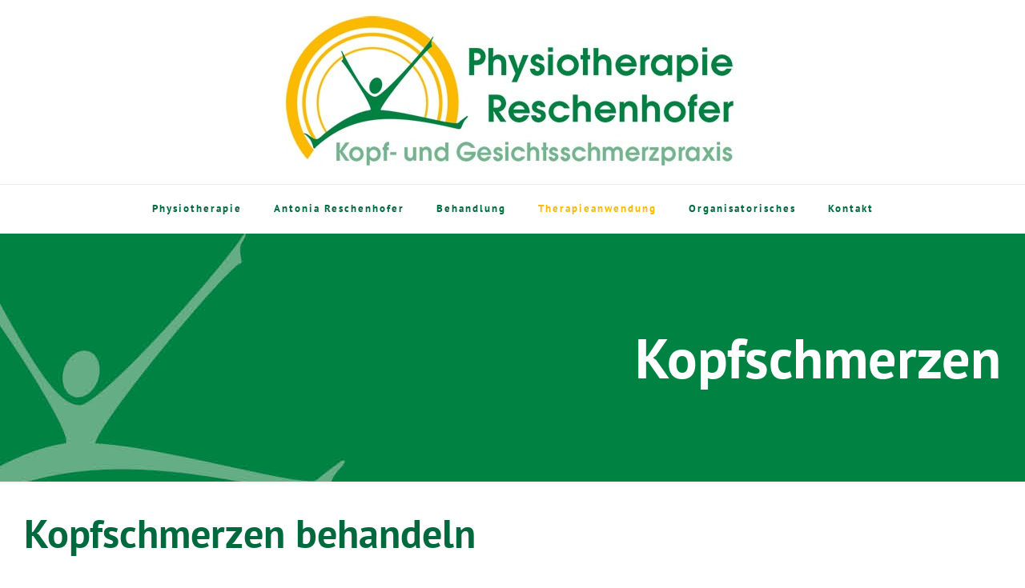

--- FILE ---
content_type: text/css
request_url: https://www.kopfschmerzpraxis.at/wp-content/uploads/elementor/css/post-627.css?ver=1764595141
body_size: 270
content:
.elementor-kit-627{--e-global-color-primary:#006A3E;--e-global-color-secondary:#54595F;--e-global-color-text:#7A7A7A;--e-global-color-accent:#FBB900;--e-global-color-5af138ac:#6EC1E4;--e-global-color-694d3180:#61CE70;--e-global-color-28358f80:#4054B2;--e-global-color-63f23c98:#23A455;--e-global-color-6a8d1a61:#000;--e-global-color-30e33187:#FFF;--e-global-typography-primary-font-family:"PT Sans";--e-global-typography-primary-font-weight:600;--e-global-typography-secondary-font-family:"PT Sans";--e-global-typography-secondary-font-weight:400;--e-global-typography-text-font-family:"PT Sans";--e-global-typography-text-font-weight:400;--e-global-typography-accent-font-family:"PT Sans";--e-global-typography-accent-font-weight:500;}.elementor-kit-627 e-page-transition{background-color:#FFBC7D;}.elementor-section.elementor-section-boxed > .elementor-container{max-width:1240px;}.e-con{--container-max-width:1240px;}{}h1.entry-title{display:var(--page-title-display);}@media(max-width:1024px){.elementor-section.elementor-section-boxed > .elementor-container{max-width:1024px;}.e-con{--container-max-width:1024px;}}@media(max-width:767px){.elementor-section.elementor-section-boxed > .elementor-container{max-width:767px;}.e-con{--container-max-width:767px;}}